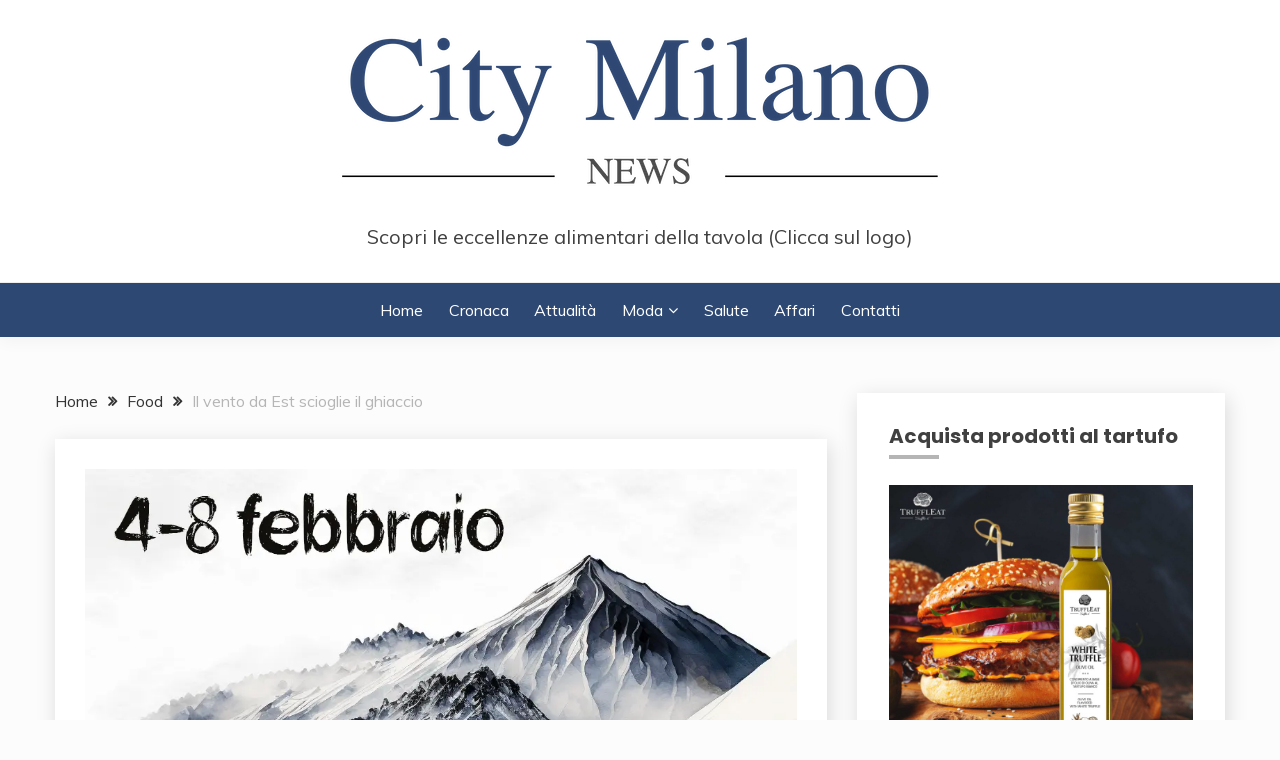

--- FILE ---
content_type: text/html; charset=UTF-8
request_url: https://citymilanonews.com/il-vento-da-est-scioglie-il-ghiaccio/
body_size: 17373
content:
<!doctype html>
<html lang="it-IT">
<head>
	<meta charset="UTF-8">
	<meta name="viewport" content="width=device-width, initial-scale=1">
	<link rel="profile" href="https://gmpg.org/xfn/11">

	<title>Il vento da Est scioglie il ghiaccio</title>
<meta name='robots' content='max-image-preview:large' />
<link rel='dns-prefetch' href='//fonts.googleapis.com' />
<link rel="alternate" type="application/rss+xml" title=" &raquo; Feed" href="https://citymilanonews.com/feed/" />
<script>
window._wpemojiSettings = {"baseUrl":"https:\/\/s.w.org\/images\/core\/emoji\/15.0.3\/72x72\/","ext":".png","svgUrl":"https:\/\/s.w.org\/images\/core\/emoji\/15.0.3\/svg\/","svgExt":".svg","source":{"concatemoji":"https:\/\/citymilanonews.com\/wp-includes\/js\/wp-emoji-release.min.js?ver=6.6.1"}};
/*! This file is auto-generated */
!function(i,n){var o,s,e;function c(e){try{var t={supportTests:e,timestamp:(new Date).valueOf()};sessionStorage.setItem(o,JSON.stringify(t))}catch(e){}}function p(e,t,n){e.clearRect(0,0,e.canvas.width,e.canvas.height),e.fillText(t,0,0);var t=new Uint32Array(e.getImageData(0,0,e.canvas.width,e.canvas.height).data),r=(e.clearRect(0,0,e.canvas.width,e.canvas.height),e.fillText(n,0,0),new Uint32Array(e.getImageData(0,0,e.canvas.width,e.canvas.height).data));return t.every(function(e,t){return e===r[t]})}function u(e,t,n){switch(t){case"flag":return n(e,"\ud83c\udff3\ufe0f\u200d\u26a7\ufe0f","\ud83c\udff3\ufe0f\u200b\u26a7\ufe0f")?!1:!n(e,"\ud83c\uddfa\ud83c\uddf3","\ud83c\uddfa\u200b\ud83c\uddf3")&&!n(e,"\ud83c\udff4\udb40\udc67\udb40\udc62\udb40\udc65\udb40\udc6e\udb40\udc67\udb40\udc7f","\ud83c\udff4\u200b\udb40\udc67\u200b\udb40\udc62\u200b\udb40\udc65\u200b\udb40\udc6e\u200b\udb40\udc67\u200b\udb40\udc7f");case"emoji":return!n(e,"\ud83d\udc26\u200d\u2b1b","\ud83d\udc26\u200b\u2b1b")}return!1}function f(e,t,n){var r="undefined"!=typeof WorkerGlobalScope&&self instanceof WorkerGlobalScope?new OffscreenCanvas(300,150):i.createElement("canvas"),a=r.getContext("2d",{willReadFrequently:!0}),o=(a.textBaseline="top",a.font="600 32px Arial",{});return e.forEach(function(e){o[e]=t(a,e,n)}),o}function t(e){var t=i.createElement("script");t.src=e,t.defer=!0,i.head.appendChild(t)}"undefined"!=typeof Promise&&(o="wpEmojiSettingsSupports",s=["flag","emoji"],n.supports={everything:!0,everythingExceptFlag:!0},e=new Promise(function(e){i.addEventListener("DOMContentLoaded",e,{once:!0})}),new Promise(function(t){var n=function(){try{var e=JSON.parse(sessionStorage.getItem(o));if("object"==typeof e&&"number"==typeof e.timestamp&&(new Date).valueOf()<e.timestamp+604800&&"object"==typeof e.supportTests)return e.supportTests}catch(e){}return null}();if(!n){if("undefined"!=typeof Worker&&"undefined"!=typeof OffscreenCanvas&&"undefined"!=typeof URL&&URL.createObjectURL&&"undefined"!=typeof Blob)try{var e="postMessage("+f.toString()+"("+[JSON.stringify(s),u.toString(),p.toString()].join(",")+"));",r=new Blob([e],{type:"text/javascript"}),a=new Worker(URL.createObjectURL(r),{name:"wpTestEmojiSupports"});return void(a.onmessage=function(e){c(n=e.data),a.terminate(),t(n)})}catch(e){}c(n=f(s,u,p))}t(n)}).then(function(e){for(var t in e)n.supports[t]=e[t],n.supports.everything=n.supports.everything&&n.supports[t],"flag"!==t&&(n.supports.everythingExceptFlag=n.supports.everythingExceptFlag&&n.supports[t]);n.supports.everythingExceptFlag=n.supports.everythingExceptFlag&&!n.supports.flag,n.DOMReady=!1,n.readyCallback=function(){n.DOMReady=!0}}).then(function(){return e}).then(function(){var e;n.supports.everything||(n.readyCallback(),(e=n.source||{}).concatemoji?t(e.concatemoji):e.wpemoji&&e.twemoji&&(t(e.twemoji),t(e.wpemoji)))}))}((window,document),window._wpemojiSettings);
</script>
<!-- citymilanonews.com is managing ads with Advanced Ads 2.0.16 – https://wpadvancedads.com/ --><script id="citym-ready">
			window.advanced_ads_ready=function(e,a){a=a||"complete";var d=function(e){return"interactive"===a?"loading"!==e:"complete"===e};d(document.readyState)?e():document.addEventListener("readystatechange",(function(a){d(a.target.readyState)&&e()}),{once:"interactive"===a})},window.advanced_ads_ready_queue=window.advanced_ads_ready_queue||[];		</script>
		
<style id='wp-emoji-styles-inline-css'>

	img.wp-smiley, img.emoji {
		display: inline !important;
		border: none !important;
		box-shadow: none !important;
		height: 1em !important;
		width: 1em !important;
		margin: 0 0.07em !important;
		vertical-align: -0.1em !important;
		background: none !important;
		padding: 0 !important;
	}
</style>
<link rel='stylesheet' id='wp-block-library-css' href='https://citymilanonews.com/wp-includes/css/dist/block-library/style.min.css?ver=6.6.1' media='all' />
<style id='wp-block-library-theme-inline-css'>
.wp-block-audio :where(figcaption){color:#555;font-size:13px;text-align:center}.is-dark-theme .wp-block-audio :where(figcaption){color:#ffffffa6}.wp-block-audio{margin:0 0 1em}.wp-block-code{border:1px solid #ccc;border-radius:4px;font-family:Menlo,Consolas,monaco,monospace;padding:.8em 1em}.wp-block-embed :where(figcaption){color:#555;font-size:13px;text-align:center}.is-dark-theme .wp-block-embed :where(figcaption){color:#ffffffa6}.wp-block-embed{margin:0 0 1em}.blocks-gallery-caption{color:#555;font-size:13px;text-align:center}.is-dark-theme .blocks-gallery-caption{color:#ffffffa6}:root :where(.wp-block-image figcaption){color:#555;font-size:13px;text-align:center}.is-dark-theme :root :where(.wp-block-image figcaption){color:#ffffffa6}.wp-block-image{margin:0 0 1em}.wp-block-pullquote{border-bottom:4px solid;border-top:4px solid;color:currentColor;margin-bottom:1.75em}.wp-block-pullquote cite,.wp-block-pullquote footer,.wp-block-pullquote__citation{color:currentColor;font-size:.8125em;font-style:normal;text-transform:uppercase}.wp-block-quote{border-left:.25em solid;margin:0 0 1.75em;padding-left:1em}.wp-block-quote cite,.wp-block-quote footer{color:currentColor;font-size:.8125em;font-style:normal;position:relative}.wp-block-quote.has-text-align-right{border-left:none;border-right:.25em solid;padding-left:0;padding-right:1em}.wp-block-quote.has-text-align-center{border:none;padding-left:0}.wp-block-quote.is-large,.wp-block-quote.is-style-large,.wp-block-quote.is-style-plain{border:none}.wp-block-search .wp-block-search__label{font-weight:700}.wp-block-search__button{border:1px solid #ccc;padding:.375em .625em}:where(.wp-block-group.has-background){padding:1.25em 2.375em}.wp-block-separator.has-css-opacity{opacity:.4}.wp-block-separator{border:none;border-bottom:2px solid;margin-left:auto;margin-right:auto}.wp-block-separator.has-alpha-channel-opacity{opacity:1}.wp-block-separator:not(.is-style-wide):not(.is-style-dots){width:100px}.wp-block-separator.has-background:not(.is-style-dots){border-bottom:none;height:1px}.wp-block-separator.has-background:not(.is-style-wide):not(.is-style-dots){height:2px}.wp-block-table{margin:0 0 1em}.wp-block-table td,.wp-block-table th{word-break:normal}.wp-block-table :where(figcaption){color:#555;font-size:13px;text-align:center}.is-dark-theme .wp-block-table :where(figcaption){color:#ffffffa6}.wp-block-video :where(figcaption){color:#555;font-size:13px;text-align:center}.is-dark-theme .wp-block-video :where(figcaption){color:#ffffffa6}.wp-block-video{margin:0 0 1em}:root :where(.wp-block-template-part.has-background){margin-bottom:0;margin-top:0;padding:1.25em 2.375em}
</style>
<style id='classic-theme-styles-inline-css'>
/*! This file is auto-generated */
.wp-block-button__link{color:#fff;background-color:#32373c;border-radius:9999px;box-shadow:none;text-decoration:none;padding:calc(.667em + 2px) calc(1.333em + 2px);font-size:1.125em}.wp-block-file__button{background:#32373c;color:#fff;text-decoration:none}
</style>
<style id='global-styles-inline-css'>
:root{--wp--preset--aspect-ratio--square: 1;--wp--preset--aspect-ratio--4-3: 4/3;--wp--preset--aspect-ratio--3-4: 3/4;--wp--preset--aspect-ratio--3-2: 3/2;--wp--preset--aspect-ratio--2-3: 2/3;--wp--preset--aspect-ratio--16-9: 16/9;--wp--preset--aspect-ratio--9-16: 9/16;--wp--preset--color--black: #000000;--wp--preset--color--cyan-bluish-gray: #abb8c3;--wp--preset--color--white: #ffffff;--wp--preset--color--pale-pink: #f78da7;--wp--preset--color--vivid-red: #cf2e2e;--wp--preset--color--luminous-vivid-orange: #ff6900;--wp--preset--color--luminous-vivid-amber: #fcb900;--wp--preset--color--light-green-cyan: #7bdcb5;--wp--preset--color--vivid-green-cyan: #00d084;--wp--preset--color--pale-cyan-blue: #8ed1fc;--wp--preset--color--vivid-cyan-blue: #0693e3;--wp--preset--color--vivid-purple: #9b51e0;--wp--preset--gradient--vivid-cyan-blue-to-vivid-purple: linear-gradient(135deg,rgba(6,147,227,1) 0%,rgb(155,81,224) 100%);--wp--preset--gradient--light-green-cyan-to-vivid-green-cyan: linear-gradient(135deg,rgb(122,220,180) 0%,rgb(0,208,130) 100%);--wp--preset--gradient--luminous-vivid-amber-to-luminous-vivid-orange: linear-gradient(135deg,rgba(252,185,0,1) 0%,rgba(255,105,0,1) 100%);--wp--preset--gradient--luminous-vivid-orange-to-vivid-red: linear-gradient(135deg,rgba(255,105,0,1) 0%,rgb(207,46,46) 100%);--wp--preset--gradient--very-light-gray-to-cyan-bluish-gray: linear-gradient(135deg,rgb(238,238,238) 0%,rgb(169,184,195) 100%);--wp--preset--gradient--cool-to-warm-spectrum: linear-gradient(135deg,rgb(74,234,220) 0%,rgb(151,120,209) 20%,rgb(207,42,186) 40%,rgb(238,44,130) 60%,rgb(251,105,98) 80%,rgb(254,248,76) 100%);--wp--preset--gradient--blush-light-purple: linear-gradient(135deg,rgb(255,206,236) 0%,rgb(152,150,240) 100%);--wp--preset--gradient--blush-bordeaux: linear-gradient(135deg,rgb(254,205,165) 0%,rgb(254,45,45) 50%,rgb(107,0,62) 100%);--wp--preset--gradient--luminous-dusk: linear-gradient(135deg,rgb(255,203,112) 0%,rgb(199,81,192) 50%,rgb(65,88,208) 100%);--wp--preset--gradient--pale-ocean: linear-gradient(135deg,rgb(255,245,203) 0%,rgb(182,227,212) 50%,rgb(51,167,181) 100%);--wp--preset--gradient--electric-grass: linear-gradient(135deg,rgb(202,248,128) 0%,rgb(113,206,126) 100%);--wp--preset--gradient--midnight: linear-gradient(135deg,rgb(2,3,129) 0%,rgb(40,116,252) 100%);--wp--preset--font-size--small: 16px;--wp--preset--font-size--medium: 20px;--wp--preset--font-size--large: 25px;--wp--preset--font-size--x-large: 42px;--wp--preset--font-size--larger: 35px;--wp--preset--spacing--20: 0.44rem;--wp--preset--spacing--30: 0.67rem;--wp--preset--spacing--40: 1rem;--wp--preset--spacing--50: 1.5rem;--wp--preset--spacing--60: 2.25rem;--wp--preset--spacing--70: 3.38rem;--wp--preset--spacing--80: 5.06rem;--wp--preset--shadow--natural: 6px 6px 9px rgba(0, 0, 0, 0.2);--wp--preset--shadow--deep: 12px 12px 50px rgba(0, 0, 0, 0.4);--wp--preset--shadow--sharp: 6px 6px 0px rgba(0, 0, 0, 0.2);--wp--preset--shadow--outlined: 6px 6px 0px -3px rgba(255, 255, 255, 1), 6px 6px rgba(0, 0, 0, 1);--wp--preset--shadow--crisp: 6px 6px 0px rgba(0, 0, 0, 1);}:where(.is-layout-flex){gap: 0.5em;}:where(.is-layout-grid){gap: 0.5em;}body .is-layout-flex{display: flex;}.is-layout-flex{flex-wrap: wrap;align-items: center;}.is-layout-flex > :is(*, div){margin: 0;}body .is-layout-grid{display: grid;}.is-layout-grid > :is(*, div){margin: 0;}:where(.wp-block-columns.is-layout-flex){gap: 2em;}:where(.wp-block-columns.is-layout-grid){gap: 2em;}:where(.wp-block-post-template.is-layout-flex){gap: 1.25em;}:where(.wp-block-post-template.is-layout-grid){gap: 1.25em;}.has-black-color{color: var(--wp--preset--color--black) !important;}.has-cyan-bluish-gray-color{color: var(--wp--preset--color--cyan-bluish-gray) !important;}.has-white-color{color: var(--wp--preset--color--white) !important;}.has-pale-pink-color{color: var(--wp--preset--color--pale-pink) !important;}.has-vivid-red-color{color: var(--wp--preset--color--vivid-red) !important;}.has-luminous-vivid-orange-color{color: var(--wp--preset--color--luminous-vivid-orange) !important;}.has-luminous-vivid-amber-color{color: var(--wp--preset--color--luminous-vivid-amber) !important;}.has-light-green-cyan-color{color: var(--wp--preset--color--light-green-cyan) !important;}.has-vivid-green-cyan-color{color: var(--wp--preset--color--vivid-green-cyan) !important;}.has-pale-cyan-blue-color{color: var(--wp--preset--color--pale-cyan-blue) !important;}.has-vivid-cyan-blue-color{color: var(--wp--preset--color--vivid-cyan-blue) !important;}.has-vivid-purple-color{color: var(--wp--preset--color--vivid-purple) !important;}.has-black-background-color{background-color: var(--wp--preset--color--black) !important;}.has-cyan-bluish-gray-background-color{background-color: var(--wp--preset--color--cyan-bluish-gray) !important;}.has-white-background-color{background-color: var(--wp--preset--color--white) !important;}.has-pale-pink-background-color{background-color: var(--wp--preset--color--pale-pink) !important;}.has-vivid-red-background-color{background-color: var(--wp--preset--color--vivid-red) !important;}.has-luminous-vivid-orange-background-color{background-color: var(--wp--preset--color--luminous-vivid-orange) !important;}.has-luminous-vivid-amber-background-color{background-color: var(--wp--preset--color--luminous-vivid-amber) !important;}.has-light-green-cyan-background-color{background-color: var(--wp--preset--color--light-green-cyan) !important;}.has-vivid-green-cyan-background-color{background-color: var(--wp--preset--color--vivid-green-cyan) !important;}.has-pale-cyan-blue-background-color{background-color: var(--wp--preset--color--pale-cyan-blue) !important;}.has-vivid-cyan-blue-background-color{background-color: var(--wp--preset--color--vivid-cyan-blue) !important;}.has-vivid-purple-background-color{background-color: var(--wp--preset--color--vivid-purple) !important;}.has-black-border-color{border-color: var(--wp--preset--color--black) !important;}.has-cyan-bluish-gray-border-color{border-color: var(--wp--preset--color--cyan-bluish-gray) !important;}.has-white-border-color{border-color: var(--wp--preset--color--white) !important;}.has-pale-pink-border-color{border-color: var(--wp--preset--color--pale-pink) !important;}.has-vivid-red-border-color{border-color: var(--wp--preset--color--vivid-red) !important;}.has-luminous-vivid-orange-border-color{border-color: var(--wp--preset--color--luminous-vivid-orange) !important;}.has-luminous-vivid-amber-border-color{border-color: var(--wp--preset--color--luminous-vivid-amber) !important;}.has-light-green-cyan-border-color{border-color: var(--wp--preset--color--light-green-cyan) !important;}.has-vivid-green-cyan-border-color{border-color: var(--wp--preset--color--vivid-green-cyan) !important;}.has-pale-cyan-blue-border-color{border-color: var(--wp--preset--color--pale-cyan-blue) !important;}.has-vivid-cyan-blue-border-color{border-color: var(--wp--preset--color--vivid-cyan-blue) !important;}.has-vivid-purple-border-color{border-color: var(--wp--preset--color--vivid-purple) !important;}.has-vivid-cyan-blue-to-vivid-purple-gradient-background{background: var(--wp--preset--gradient--vivid-cyan-blue-to-vivid-purple) !important;}.has-light-green-cyan-to-vivid-green-cyan-gradient-background{background: var(--wp--preset--gradient--light-green-cyan-to-vivid-green-cyan) !important;}.has-luminous-vivid-amber-to-luminous-vivid-orange-gradient-background{background: var(--wp--preset--gradient--luminous-vivid-amber-to-luminous-vivid-orange) !important;}.has-luminous-vivid-orange-to-vivid-red-gradient-background{background: var(--wp--preset--gradient--luminous-vivid-orange-to-vivid-red) !important;}.has-very-light-gray-to-cyan-bluish-gray-gradient-background{background: var(--wp--preset--gradient--very-light-gray-to-cyan-bluish-gray) !important;}.has-cool-to-warm-spectrum-gradient-background{background: var(--wp--preset--gradient--cool-to-warm-spectrum) !important;}.has-blush-light-purple-gradient-background{background: var(--wp--preset--gradient--blush-light-purple) !important;}.has-blush-bordeaux-gradient-background{background: var(--wp--preset--gradient--blush-bordeaux) !important;}.has-luminous-dusk-gradient-background{background: var(--wp--preset--gradient--luminous-dusk) !important;}.has-pale-ocean-gradient-background{background: var(--wp--preset--gradient--pale-ocean) !important;}.has-electric-grass-gradient-background{background: var(--wp--preset--gradient--electric-grass) !important;}.has-midnight-gradient-background{background: var(--wp--preset--gradient--midnight) !important;}.has-small-font-size{font-size: var(--wp--preset--font-size--small) !important;}.has-medium-font-size{font-size: var(--wp--preset--font-size--medium) !important;}.has-large-font-size{font-size: var(--wp--preset--font-size--large) !important;}.has-x-large-font-size{font-size: var(--wp--preset--font-size--x-large) !important;}
:where(.wp-block-post-template.is-layout-flex){gap: 1.25em;}:where(.wp-block-post-template.is-layout-grid){gap: 1.25em;}
:where(.wp-block-columns.is-layout-flex){gap: 2em;}:where(.wp-block-columns.is-layout-grid){gap: 2em;}
:root :where(.wp-block-pullquote){font-size: 1.5em;line-height: 1.6;}
</style>
<link rel='stylesheet' id='dashicons-css' href='https://citymilanonews.com/wp-includes/css/dashicons.min.css?ver=6.6.1' media='all' />
<link rel='stylesheet' id='admin-bar-css' href='https://citymilanonews.com/wp-includes/css/admin-bar.min.css?ver=6.6.1' media='all' />
<style id='admin-bar-inline-css'>

    /* Hide CanvasJS credits for P404 charts specifically */
    #p404RedirectChart .canvasjs-chart-credit {
        display: none !important;
    }
    
    #p404RedirectChart canvas {
        border-radius: 6px;
    }

    .p404-redirect-adminbar-weekly-title {
        font-weight: bold;
        font-size: 14px;
        color: #fff;
        margin-bottom: 6px;
    }

    #wpadminbar #wp-admin-bar-p404_free_top_button .ab-icon:before {
        content: "\f103";
        color: #dc3545;
        top: 3px;
    }
    
    #wp-admin-bar-p404_free_top_button .ab-item {
        min-width: 80px !important;
        padding: 0px !important;
    }
    
    /* Ensure proper positioning and z-index for P404 dropdown */
    .p404-redirect-adminbar-dropdown-wrap { 
        min-width: 0; 
        padding: 0;
        position: static !important;
    }
    
    #wpadminbar #wp-admin-bar-p404_free_top_button_dropdown {
        position: static !important;
    }
    
    #wpadminbar #wp-admin-bar-p404_free_top_button_dropdown .ab-item {
        padding: 0 !important;
        margin: 0 !important;
    }
    
    .p404-redirect-dropdown-container {
        min-width: 340px;
        padding: 18px 18px 12px 18px;
        background: #23282d !important;
        color: #fff;
        border-radius: 12px;
        box-shadow: 0 8px 32px rgba(0,0,0,0.25);
        margin-top: 10px;
        position: relative !important;
        z-index: 999999 !important;
        display: block !important;
        border: 1px solid #444;
    }
    
    /* Ensure P404 dropdown appears on hover */
    #wpadminbar #wp-admin-bar-p404_free_top_button .p404-redirect-dropdown-container { 
        display: none !important;
    }
    
    #wpadminbar #wp-admin-bar-p404_free_top_button:hover .p404-redirect-dropdown-container { 
        display: block !important;
    }
    
    #wpadminbar #wp-admin-bar-p404_free_top_button:hover #wp-admin-bar-p404_free_top_button_dropdown .p404-redirect-dropdown-container {
        display: block !important;
    }
    
    .p404-redirect-card {
        background: #2c3338;
        border-radius: 8px;
        padding: 18px 18px 12px 18px;
        box-shadow: 0 2px 8px rgba(0,0,0,0.07);
        display: flex;
        flex-direction: column;
        align-items: flex-start;
        border: 1px solid #444;
    }
    
    .p404-redirect-btn {
        display: inline-block;
        background: #dc3545;
        color: #fff !important;
        font-weight: bold;
        padding: 5px 22px;
        border-radius: 8px;
        text-decoration: none;
        font-size: 17px;
        transition: background 0.2s, box-shadow 0.2s;
        margin-top: 8px;
        box-shadow: 0 2px 8px rgba(220,53,69,0.15);
        text-align: center;
        line-height: 1.6;
    }
    
    .p404-redirect-btn:hover {
        background: #c82333;
        color: #fff !important;
        box-shadow: 0 4px 16px rgba(220,53,69,0.25);
    }
    
    /* Prevent conflicts with other admin bar dropdowns */
    #wpadminbar .ab-top-menu > li:hover > .ab-item,
    #wpadminbar .ab-top-menu > li.hover > .ab-item {
        z-index: auto;
    }
    
    #wpadminbar #wp-admin-bar-p404_free_top_button:hover > .ab-item {
        z-index: 999998 !important;
    }
    
</style>
<link rel='stylesheet' id='math-captcha-frontend-css' href='https://citymilanonews.com/wp-content/plugins/wp-advanced-math-captcha/css/frontend.css?ver=6.6.1' media='all' />
<link rel='stylesheet' id='Muli:400,300italic,300-css' href='//fonts.googleapis.com/css?family=Muli%3A400%2C300italic%2C300&#038;ver=6.6.1' media='all' />
<link rel='stylesheet' id='Poppins:400,500,600,700-css' href='//fonts.googleapis.com/css?family=Poppins%3A400%2C500%2C600%2C700&#038;ver=6.6.1' media='all' />
<link rel='stylesheet' id='font-awesome-4-css' href='https://citymilanonews.com/wp-content/themes/fairy/candidthemes/assets/framework/Font-Awesome/css/font-awesome.min.css?ver=1.4.2' media='all' />
<link rel='stylesheet' id='slick-css' href='https://citymilanonews.com/wp-content/themes/fairy/candidthemes/assets/framework/slick/slick.css?ver=1.4.2' media='all' />
<link rel='stylesheet' id='slick-theme-css' href='https://citymilanonews.com/wp-content/themes/fairy/candidthemes/assets/framework/slick/slick-theme.css?ver=1.4.2' media='all' />
<link rel='stylesheet' id='fairy-style-css' href='https://citymilanonews.com/wp-content/themes/fairy/style.css?ver=1.4.2' media='all' />
<style id='fairy-style-inline-css'>
.primary-color, p a, h1 a, h2 a, h3 a, h4 a, h5 a, .author-title a, figure a, table a, span a, strong a, li a, h1 a, .btn-primary-border, .main-navigation #primary-menu > li > a:hover, .widget-area .widget a:hover, .widget-area .widget a:focus, .card-bg-image .card_body a:hover, .main-navigation #primary-menu > li.focus > a, .card-blog-post .category-label-group a:hover, .card_title a:hover, .card-blog-post .entry-meta a:hover, .site-title a:visited, .post-navigation .nav-links > * a:hover, .post-navigation .nav-links > * a:focus, .wp-block-button.is-style-outline .wp-block-button__link, .error-404-title, .ct-dark-mode a:hover, .ct-dark-mode .widget ul li a:hover, .ct-dark-mode .widget-area .widget ul li a:hover, .ct-dark-mode .post-navigation .nav-links > * a, .ct-dark-mode .author-wrapper .author-title a, .ct-dark-mode .wp-calendar-nav a, .site-footer a:hover, .top-header-toggle-btn, .woocommerce ul.products li.product .woocommerce-loop-category__title:hover, .woocommerce ul.products li.product .woocommerce-loop-product__title:hover, .woocommerce ul.products li.product h3:hover, .entry-content dl a, .entry-content table a, .entry-content ul a, .breadcrumb-trail .trial-items a:hover, .breadcrumbs ul a:hover, .breadcrumb-trail .trial-items .trial-end a, .breadcrumbs ul li:last-child a, .comment-list .comment .comment-body a, .comment-list .comment .comment-body .comment-metadata a.comment-edit-link { color: #b5b5b5; }.primary-bg, .btn-primary, .main-navigation ul ul a, #secondary .widget .widget-title:after, .search-form .search-submit, .category-label-group a:after, .posts-navigation .nav-links a, .category-label-group.bg-label a, .wp-block-button__link, .wp-block-button.is-style-outline .wp-block-button__link:hover, button, input[type="button"], input[type="reset"], input[type="submit"], .pagination .page-numbers.current, .pagination .page-numbers:hover, table #today, .tagcloud .tag-cloud-link:hover, .footer-go-to-top, .woocommerce ul.products li.product .button,
.woocommerce #respond input#submit.alt, .woocommerce a.button.alt, .woocommerce button.button.alt, .woocommerce input.button.alt,
.woocommerce #respond input#submit.alt.disabled, .woocommerce #respond input#submit.alt.disabled:hover, .woocommerce #respond input#submit.alt:disabled, .woocommerce #respond input#submit.alt:disabled:hover, .woocommerce #respond input#submit.alt:disabled[disabled], .woocommerce #respond input#submit.alt:disabled[disabled]:hover, .woocommerce a.button.alt.disabled, .woocommerce a.button.alt.disabled:hover, .woocommerce a.button.alt:disabled, .woocommerce a.button.alt:disabled:hover, .woocommerce a.button.alt:disabled[disabled], .woocommerce a.button.alt:disabled[disabled]:hover, .woocommerce button.button.alt.disabled, .woocommerce button.button.alt.disabled:hover, .woocommerce button.button.alt:disabled, .woocommerce button.button.alt:disabled:hover, .woocommerce button.button.alt:disabled[disabled], .woocommerce button.button.alt:disabled[disabled]:hover, .woocommerce input.button.alt.disabled, .woocommerce input.button.alt.disabled:hover, .woocommerce input.button.alt:disabled, .woocommerce input.button.alt:disabled:hover, .woocommerce input.button.alt:disabled[disabled], .woocommerce input.button.alt:disabled[disabled]:hover, .woocommerce .widget_price_filter .ui-slider .ui-slider-range, .woocommerce .widget_price_filter .ui-slider .ui-slider-handle, .fairy-menu-social li a[href*="mailto:"], .ajax-pagination .show-more { background-color: #b5b5b5; }.primary-border, .btn-primary-border, .site-header-v2,.wp-block-button.is-style-outline .wp-block-button__link, .site-header-bottom, .ajax-pagination .show-more { border-color: #b5b5b5; }a:focus, button.slick-arrow:focus, input[type=text]:focus, input[type=email]:focus, input[type=password]:focus, input[type=search]:focus, input[type=file]:focus, input[type=number]:focus, input[type=datetime]:focus, input[type=url]:focus, select:focus, textarea:focus { outline-color: #b5b5b5; }.entry-content a { text-decoration-color: #b5b5b5; }.post-thumbnail a:focus img, .card_media a:focus img, article.sticky .card-blog-post { border-color: #b5b5b5; }.site-title, .site-title a, h1.site-title a, p.site-title a,  .site-title a:visited { color: #d10014; }.site-description { color: #404040; }
                    .card-bg-image:after, .card-bg-image.card-promo .card_media a:after{
                    background-image: linear-gradient(45deg, rgba(209, 0, 20, 0.5), rgba(0, 0, 0, 0.5));
                    }
                    
                    .entry-content a{
                   text-decoration: underline;
                    }
                    body, button, input, select, optgroup, textarea { font-family: 'Muli'; }h1, h2, h3, h4, h5, h6, .entry-content h1 { font-family: 'Poppins'; }
</style>
<script async src="https://citymilanonews.com/wp-content/plugins/burst-statistics/helpers/timeme/timeme.min.js?ver=1.7.1" id="burst-timeme-js"></script>
<script id="burst-js-extra">
var burst = {"page_id":"321312","cookie_retention_days":"30","beacon_url":"https:\/\/citymilanonews.com\/wp-content\/plugins\/burst-statistics\/endpoint.php","options":{"beacon_enabled":1,"enable_cookieless_tracking":0,"enable_turbo_mode":0,"do_not_track":0},"goals":[],"goals_script_url":"https:\/\/citymilanonews.com\/wp-content\/plugins\/burst-statistics\/\/assets\/js\/build\/burst-goals.js?v=1.7.1"};
</script>
<script async src="https://citymilanonews.com/wp-content/plugins/burst-statistics/assets/js/build/burst.min.js?ver=1.7.1" id="burst-js"></script>
<script src="https://citymilanonews.com/wp-includes/js/jquery/jquery.min.js?ver=3.7.1" id="jquery-core-js"></script>
<script src="https://citymilanonews.com/wp-includes/js/jquery/jquery-migrate.min.js?ver=3.4.1" id="jquery-migrate-js"></script>
<script src="https://citymilanonews.com/wp-includes/js/dist/vendor/react.min.js?ver=18.3.1" id="react-js"></script>
<script src="https://citymilanonews.com/wp-includes/js/dist/vendor/react-jsx-runtime.min.js?ver=18.3.1" id="react-jsx-runtime-js"></script>
<script src="https://citymilanonews.com/wp-includes/js/dist/hooks.min.js?ver=2810c76e705dd1a53b18" id="wp-hooks-js"></script>
<script src="https://citymilanonews.com/wp-includes/js/dist/deprecated.min.js?ver=e1f84915c5e8ae38964c" id="wp-deprecated-js"></script>
<script src="https://citymilanonews.com/wp-includes/js/dist/dom.min.js?ver=4ecffbffba91b10c5c7a" id="wp-dom-js"></script>
<script src="https://citymilanonews.com/wp-includes/js/dist/vendor/react-dom.min.js?ver=18.3.1" id="react-dom-js"></script>
<script src="https://citymilanonews.com/wp-includes/js/dist/escape-html.min.js?ver=6561a406d2d232a6fbd2" id="wp-escape-html-js"></script>
<script src="https://citymilanonews.com/wp-includes/js/dist/element.min.js?ver=cb762d190aebbec25b27" id="wp-element-js"></script>
<script src="https://citymilanonews.com/wp-includes/js/dist/is-shallow-equal.min.js?ver=e0f9f1d78d83f5196979" id="wp-is-shallow-equal-js"></script>
<script src="https://citymilanonews.com/wp-includes/js/dist/i18n.min.js?ver=5e580eb46a90c2b997e6" id="wp-i18n-js"></script>
<script id="wp-i18n-js-after">
wp.i18n.setLocaleData( { 'text direction\u0004ltr': [ 'ltr' ] } );
</script>
<script id="wp-keycodes-js-translations">
( function( domain, translations ) {
	var localeData = translations.locale_data[ domain ] || translations.locale_data.messages;
	localeData[""].domain = domain;
	wp.i18n.setLocaleData( localeData, domain );
} )( "default", {"translation-revision-date":"2024-07-18 21:46:31+0000","generator":"GlotPress\/4.0.1","domain":"messages","locale_data":{"messages":{"":{"domain":"messages","plural-forms":"nplurals=2; plural=n != 1;","lang":"it"},"Tilde":["Tilde"],"Backtick":["Accento grave"],"Period":["Punto"],"Comma":["Virgola"]}},"comment":{"reference":"wp-includes\/js\/dist\/keycodes.js"}} );
</script>
<script src="https://citymilanonews.com/wp-includes/js/dist/keycodes.min.js?ver=034ff647a54b018581d3" id="wp-keycodes-js"></script>
<script src="https://citymilanonews.com/wp-includes/js/dist/priority-queue.min.js?ver=9c21c957c7e50ffdbf48" id="wp-priority-queue-js"></script>
<script src="https://citymilanonews.com/wp-includes/js/dist/compose.min.js?ver=b8d54449305350b51869" id="wp-compose-js"></script>
<script src="https://citymilanonews.com/wp-includes/js/dist/private-apis.min.js?ver=17a2e640b653d742da6e" id="wp-private-apis-js"></script>
<script src="https://citymilanonews.com/wp-includes/js/dist/redux-routine.min.js?ver=a0a172871afaeb261566" id="wp-redux-routine-js"></script>
<script src="https://citymilanonews.com/wp-includes/js/dist/data.min.js?ver=7c62e39de0308c73d50c" id="wp-data-js"></script>
<script id="wp-data-js-after">
( function() {
	var userId = 0;
	var storageKey = "WP_DATA_USER_" + userId;
	wp.data
		.use( wp.data.plugins.persistence, { storageKey: storageKey } );
} )();
</script>
<script src="https://citymilanonews.com/wp-content/plugins/wp-advanced-math-captcha/js/wmc.js?ver=2.1.8" id="wmc-js-js" defer data-wp-strategy="defer"></script>
<link rel="https://api.w.org/" href="https://citymilanonews.com/wp-json/" /><link rel="alternate" title="JSON" type="application/json" href="https://citymilanonews.com/wp-json/wp/v2/posts/321312" /><link rel="EditURI" type="application/rsd+xml" title="RSD" href="https://citymilanonews.com/xmlrpc.php?rsd" />
<meta name="generator" content="WordPress 6.6.1" />
<link rel="canonical" href="https://citymilanonews.com/il-vento-da-est-scioglie-il-ghiaccio/" />
<link rel='shortlink' href='https://citymilanonews.com/?p=321312' />
<link rel="alternate" title="oEmbed (JSON)" type="application/json+oembed" href="https://citymilanonews.com/wp-json/oembed/1.0/embed?url=https%3A%2F%2Fcitymilanonews.com%2Fil-vento-da-est-scioglie-il-ghiaccio%2F" />
<link rel="alternate" title="oEmbed (XML)" type="text/xml+oembed" href="https://citymilanonews.com/wp-json/oembed/1.0/embed?url=https%3A%2F%2Fcitymilanonews.com%2Fil-vento-da-est-scioglie-il-ghiaccio%2F&#038;format=xml" />

<!--BEGIN: TRACKING CODE MANAGER (v2.5.0) BY INTELLYWP.COM IN HEAD//-->
<script async src="https://pagead2.googlesyndication.com/pagead/js/adsbygoogle.js?client=ca-pub-2602713281764007" crossorigin="anonymous"></script>
<!--END: https://wordpress.org/plugins/tracking-code-manager IN HEAD//--><style id="custom-background-css">
body.custom-background { background-color: #fcfcfc; }
</style>
	<link rel="icon" href="https://citymilanonews.com/wp-content/uploads/2020/12/citymilanonews-logo2-150x150.png" sizes="32x32" />
<link rel="icon" href="https://citymilanonews.com/wp-content/uploads/2020/12/citymilanonews-logo2.png" sizes="192x192" />
<link rel="apple-touch-icon" href="https://citymilanonews.com/wp-content/uploads/2020/12/citymilanonews-logo2.png" />
<meta name="msapplication-TileImage" content="https://citymilanonews.com/wp-content/uploads/2020/12/citymilanonews-logo2.png" />
		<style id="wp-custom-css">
			.light-grayish-white-bg, .search-form .search-field:focus, .site-header.site-header-left-logo .site-header-top, .site-header.site-header-v2 .site-header-topbar, .newsletter-content {
		background-color: #2E2F35;
}

.site-header.site-header-left-logo .site-header-top .site-header-top-menu li a, .site-header.site-header-v2 .site-header-topbar .site-header-top-menu li a {
		text-align: center !important;
		color: #fff;
}

.site-header-v2 .site-header-bottom {
		background-color: #2D4873;
}

.main-navigation a {
		color: #fff;
}
.menu-toggle {
		background-color: #2D4873;
		width: 16%;
		margin-right: 42%;
		margin-left: 42%;
		margin-top: 30px !important;
}

.close_nav {
		background-color: #2D4873;
}

.site-description {
		text-align: center !important;	
}

.card-bg-image:after, .card-bg-image.card-promo .card_media a:after {
		background-image: none;
}

.site-header-bottom {
		border: none;
}


element.style {
}
.hero-slider-section {
		padding-bottom: 1.5em;
}

.site-description {
    font-size: 20px;
}
		</style>
		</head>

<body class="post-template-default single single-post postid-321312 single-format-standard custom-background wp-custom-logo wp-embed-responsive ct-sticky-sidebar fairy-fontawesome-version-4 aa-prefix-citym-">
<div id="page" class="site">
        <a class="skip-link screen-reader-text" href="#content">Skip to content</a>
            <header id="masthead" class="site-header text-center site-header-v2">
            
        <div id="site-nav-wrap">
            <section id="site-navigation" class="site-header-top header-main-bar" >
                <div class="container">
                    <div class="row">
                        <div class="col-1-1">
                                    <div class="site-branding">
            <a href="https://truffleat.it/" class="custom-logo-link" rel="home" itemprop="url"><img width="600" height="177" src="https://citymilanonews.com/wp-content/uploads/2022/04/citymilanonews-logo.png" class="custom-logo" alt="" decoding="async" srcset="https://citymilanonews.com/wp-content/uploads/2022/04/citymilanonews-logo.png 600w, https://citymilanonews.com/wp-content/uploads/2022/04/citymilanonews-logo-300x89.png 300w, https://citymilanonews.com/wp-content/uploads/2022/04/citymilanonews-logo-260x77.png 260w" sizes="(max-width: 600px) 100vw, 600px" /></a>                <p class="site-title"><a href="https://citymilanonews.com/" rel="home"></a></p>
                            <p class="site-description">Scopri le eccellenze alimentari della tavola (Clicca sul logo)</p>
                    </div><!-- .site-branding -->

        <button id="menu-toggle-button" class="menu-toggle" aria-controls="primary-menu" aria-expanded="false">
            <span class="line"></span>
            <span class="line"></span>
            <span class="line"></span>
        </button>
                            </div>

                    </div>
                </div>
            </section>

            <section class="site-header-bottom ">
                <div class="container">
                            <nav class="main-navigation">
            <ul id="primary-menu" class="nav navbar-nav nav-menu justify-content-center">
                <li id="menu-item-2238" class="menu-item menu-item-type-custom menu-item-object-custom menu-item-home menu-item-2238"><a href="https://citymilanonews.com/">Home</a></li>
<li id="menu-item-2239" class="menu-item menu-item-type-taxonomy menu-item-object-category menu-item-2239"><a href="https://citymilanonews.com/category/cronaca/">Cronaca</a></li>
<li id="menu-item-2241" class="menu-item menu-item-type-taxonomy menu-item-object-category menu-item-2241"><a href="https://citymilanonews.com/category/attualita/">Attualità</a></li>
<li id="menu-item-2244" class="menu-item menu-item-type-taxonomy menu-item-object-category menu-item-has-children menu-item-2244"><a href="https://citymilanonews.com/category/moda/">Moda</a>
<ul class="sub-menu">
	<li id="menu-item-2243" class="menu-item menu-item-type-taxonomy menu-item-object-category menu-item-2243"><a href="https://citymilanonews.com/category/influencer/">Influencer</a></li>
	<li id="menu-item-2245" class="menu-item menu-item-type-taxonomy menu-item-object-category menu-item-2245"><a href="https://citymilanonews.com/category/reputation/">Reputation</a></li>
</ul>
</li>
<li id="menu-item-2247" class="menu-item menu-item-type-taxonomy menu-item-object-category menu-item-2247"><a href="https://citymilanonews.com/category/salute/">Salute</a></li>
<li id="menu-item-2240" class="menu-item menu-item-type-taxonomy menu-item-object-category menu-item-2240"><a href="https://citymilanonews.com/category/affari/">Affari</a></li>
<li id="menu-item-75108" class="menu-item menu-item-type-post_type menu-item-object-page menu-item-75108"><a href="https://citymilanonews.com/contatti/">Contatti</a></li>
                <button class="close_nav"><i class="fa fa-times"></i></button>
            </ul>
        </nav><!-- #site-navigation -->

                </div>
            </section>
        </div>
            </header><!-- #masthead -->
    <div id="content" class="site-content">
    <main class="site-main">
        <section class="single-section sec-spacing">
            <div class="container">
                                <div class="row ">
                    <div id="primary" class="col-1-1 col-md-2-3">

                                        <div class="fairy-breadcrumb-wrapper">
                    <div class='breadcrumbs init-animate clearfix'><div id='fairy-breadcrumbs' class='clearfix'><div role="navigation" aria-label="Breadcrumbs" class="breadcrumb-trail breadcrumbs" itemprop="breadcrumb"><ul class="trail-items" itemscope itemtype="http://schema.org/BreadcrumbList"><meta name="numberOfItems" content="3" /><meta name="itemListOrder" content="Ascending" /><li itemprop="itemListElement" itemscope itemtype="http://schema.org/ListItem" class="trail-item trail-begin"><a href="https://citymilanonews.com/" rel="home" itemprop="item"><span itemprop="name">Home</span></a><meta itemprop="position" content="1" /></li><li itemprop="itemListElement" itemscope itemtype="http://schema.org/ListItem" class="trail-item"><a href="https://citymilanonews.com/category/food/" itemprop="item"><span itemprop="name">Food</span></a><meta itemprop="position" content="2" /></li><li itemprop="itemListElement" itemscope itemtype="http://schema.org/ListItem" class="trail-item trail-end"><a href="https://citymilanonews.com/il-vento-da-est-scioglie-il-ghiaccio/" itemprop="item"><span itemprop="name">Il vento da Est scioglie il ghiaccio</span></a><meta itemprop="position" content="3" /></li></ul></div></div></div>                </div>

                        
<article id="post-321312" class="post-321312 post type-post status-publish format-standard has-post-thumbnail hentry category-food">
    <!-- for full single column card layout add [.card-full-width] class -->
    <div class="card card-blog-post card-full-width card-single-article">
                <figure class="card_media">
                
            <div class="post-thumbnail">
                <img width="1024" height="1024" src="https://citymilanonews.com/wp-content/uploads/2023/02/321312-il-vento-da-est-scioglie-il-ghiaccio.png" class="attachment-post-thumbnail size-post-thumbnail wp-post-image" alt="il-vento-da-est-scioglie-il-ghiaccio" decoding="async" />            </div><!-- .post-thumbnail -->

                </figure>
                    <div class="card_body">
            <div>
            <div class="category-label-group"><span class="cat-links"><a class="ct-cat-item-32" href="https://citymilanonews.com/category/food/"  rel="category tag">Food</a> </span></div>

            <h1 class="card_title">Il vento da Est scioglie il ghiaccio</h1>                            <div class="entry-meta">
                    <span class="posted-on"><i class="fa fa-calendar"></i><a href="https://citymilanonews.com/il-vento-da-est-scioglie-il-ghiaccio/" rel="bookmark"><time class="entry-date published updated" datetime="2023-02-04T10:14:11+01:00">4 Febbraio 2023</time></a></span><span class="byline"> <span class="author vcard"><i class="fa fa-user"></i><a class="url fn n" href="https://citymilanonews.com/author/king_group/">Redazione</a></span></span>                </div><!-- .entry-meta -->
                        </div>

            <div class="entry-content">
                <div data-td-block-uid="tdi_72">
<p>La prima delle 72 stagioni giapponesi, i brevi periodi in cui la Natura divide il tempo con i suoi piccoli cambiamenti, cominciano oggi, il 4 Febbraio con Risshun, il cambio di stagione da Inverno a Primavera e i suoi tre microperiodi.</p>
<h3 id="h-4-8-febbraio">4- 8 Febbraio</h3>
<h2><strong>東風解凍 <em>Harukaze kōri o toku</em></strong>:<strong> Il vento da Est scioglie il ghiaccio.</strong></h2>
<p>E’ il vento che soffia da nord a nord-est durante la primavera e l’estate lungo la costa del Mar del Giappone. </p>
<p>In questa prima microstagione il cambio di stagione si percepisce osservando l’acqua che comincia a scorrere dalle superfici ghiacciate. Il primo vento, anche se freddo, inaugura la stagione primaverile che si fa strada proprio cominciando a sciogliere il ghiaccio e a farlo colare leggermente. Siamo lontani dalla Primavera come ce la immaginiamo, con i sakura e il tepore, ma considerando che il periodo direttamente precedente a questo si chiama “<strong>大寒 Daikan</strong>” ovvero<strong> Grande Freddo</strong>, questo piccolo cambiamento è un dettaglio importante che ci annuncia che qualcosa sta cambiando. Quando il vento dell’est inizia a soffiare, il freddo si attenua e vieneaccolto come un vento che annuncia l’arrivo della primavera.</p>
<blockquote>
<p><em>Il vento dell’est è diverso dal vento gentile e piacevole della primavera, ed è un vento primaverile che conserva ancora la sua natura fredda.</em></p>
</blockquote>
<p>Interessanti sono i <strong>kanji</strong>: </p>
<p>東風 è il <strong>vento dell’est</strong>, nel dizionario è indicato proprio anche come “<strong>vento primaverile</strong>” ad indicare che è il primo vento della primavera che arriva esattamente da Est.</p>
<p>解凍 vuole dire scongelare.</p>
<p><strong><em>Appuntamento al 9 febbraio!</em></strong></p>
</p></div>
<div class="citym-posizione-manuale" id="citym-2572912821"><div style="margin-left: auto;margin-right: auto;text-align: center;" id="citym-859191748"><p><img loading="lazy" decoding="async" class="size-medium wp-image-232906 aligncenter" src="https://citymilanonews.com/wp-content/uploads/2021/02/792D43D3-C2B4-4E60-9CD5-9AB4776EFADD-265x300.jpeg" alt="" width="265" height="300" srcset="https://citymilanonews.com/wp-content/uploads/2021/02/792D43D3-C2B4-4E60-9CD5-9AB4776EFADD-265x300.jpeg 265w, https://citymilanonews.com/wp-content/uploads/2021/02/792D43D3-C2B4-4E60-9CD5-9AB4776EFADD-904x1024.jpeg 904w, https://citymilanonews.com/wp-content/uploads/2021/02/792D43D3-C2B4-4E60-9CD5-9AB4776EFADD-768x870.jpeg 768w, https://citymilanonews.com/wp-content/uploads/2021/02/792D43D3-C2B4-4E60-9CD5-9AB4776EFADD-129x146.jpeg 129w, https://citymilanonews.com/wp-content/uploads/2021/02/792D43D3-C2B4-4E60-9CD5-9AB4776EFADD.jpeg 1024w" sizes="(max-width: 265px) 100vw, 265px" /></p>
<h4 style="text-align: center;"><span style="color: #000000;"><a style="color: #000000;" href="https://truffleat.it"><strong>THE FIRST E-COMMERCE SPECIALIZED ON TRUFFLES – TRUFFLEAT.IT</strong></a></span></h4>
<p>&nbsp;</p>
<h4 style="text-align: center;"></h4>
</div></div>
            </div>
            

        </div>
    </div>
                    <div class="related-post">
                                            <h2 class="post-title">Related Posts</h2>
                                        <div class="row">
                                                        <div class="col-1-1 col-sm-1-2 col-md-1-2">
                                    <div class="card card-blog-post card-full-width">
                                                                                    <figure class="card_media">
                                                <a href="https://citymilanonews.com/si-sente-la-voce-del-tuono/">
                                                    <img width="800" height="600" src="https://citymilanonews.com/wp-content/uploads/2023/04/334044-si-sente-la-voce-del-tuono-800x600.jpg" class="attachment-fairy-medium size-fairy-medium wp-post-image" alt="si-sente-la-voce-del-tuono" decoding="async" loading="lazy" />                                                </a>
                                            </figure>
                                                                                <div class="card_body">
                                            <div class="category-label-group"><span class="cat-links"><a class="ct-cat-item-32" href="https://citymilanonews.com/category/food/"  rel="category tag">Food</a> </span></div>                                            <h4 class="card_title">
                                                <a href="https://citymilanonews.com/si-sente-la-voce-del-tuono/">
                                                    Si sente la voce del Tuono                                                </a>
                                            </h4>
                                            <div class="entry-meta">
                                                <span class="posted-on"><i class="fa fa-calendar"></i><a href="https://citymilanonews.com/si-sente-la-voce-del-tuono/" rel="bookmark"><time class="entry-date published updated" datetime="2023-04-08T09:13:33+02:00">8 Aprile 2023</time></a></span><span class="byline"> <span class="author vcard"><i class="fa fa-user"></i><a class="url fn n" href="https://citymilanonews.com/author/king_group/">Redazione</a></span></span>                                            </div>
                                        </div>
                                    </div>
                                </div>
                                                            <div class="col-1-1 col-sm-1-2 col-md-1-2">
                                    <div class="card card-blog-post card-full-width">
                                                                                    <figure class="card_media">
                                                <a href="https://citymilanonews.com/il-ruolo-della-ristorazione-scolastica-per-nutrire-il-futuro-il-dibattito-al-cirfood-district/">
                                                    <img width="800" height="451" src="https://citymilanonews.com/wp-content/uploads/2023/04/334005-il-ruolo-della-ristorazione-scolastica-per-nutrire-il-futuro-il-dibattito-al-cirfood-district-800x451.jpg" class="attachment-fairy-medium size-fairy-medium wp-post-image" alt="il-ruolo-della-ristorazione-scolastica-per-nutrire-il-futuro:-il-dibattito-al-cirfood-district " decoding="async" loading="lazy" />                                                </a>
                                            </figure>
                                                                                <div class="card_body">
                                            <div class="category-label-group"><span class="cat-links"><a class="ct-cat-item-32" href="https://citymilanonews.com/category/food/"  rel="category tag">Food</a> </span></div>                                            <h4 class="card_title">
                                                <a href="https://citymilanonews.com/il-ruolo-della-ristorazione-scolastica-per-nutrire-il-futuro-il-dibattito-al-cirfood-district/">
                                                    Il ruolo della ristorazione scolastica per nutrire il futuro: il dibattito al CIRFOOD DISTRICT                                                 </a>
                                            </h4>
                                            <div class="entry-meta">
                                                <span class="posted-on"><i class="fa fa-calendar"></i><a href="https://citymilanonews.com/il-ruolo-della-ristorazione-scolastica-per-nutrire-il-futuro-il-dibattito-al-cirfood-district/" rel="bookmark"><time class="entry-date published updated" datetime="2023-04-08T04:13:56+02:00">8 Aprile 2023</time></a></span><span class="byline"> <span class="author vcard"><i class="fa fa-user"></i><a class="url fn n" href="https://citymilanonews.com/author/peppe/">peppe</a></span></span>                                            </div>
                                        </div>
                                    </div>
                                </div>
                                                </div>

                                </div> <!-- .related-post -->
                <!-- Related Post Code Here -->

</article><!-- #post-321312 -->

	<nav class="navigation post-navigation" aria-label="Articoli">
		<h2 class="screen-reader-text">Navigazione articoli</h2>
		<div class="nav-links"><div class="nav-previous"><a href="https://citymilanonews.com/come-vorrei-non-morire-dark-comedy/" rel="prev"><span class="nav-subtitle">Previous:</span> <span class="nav-title">Come vorrei non morire: dark comedy</span></a></div><div class="nav-next"><a href="https://citymilanonews.com/marlon-brandos-breakup-letter-to-a-french-actress-could-fetch-upwards-of-15000-at-auction/" rel="next"><span class="nav-subtitle">Next:</span> <span class="nav-title">Marlon Brando’s Breakup Letter to a French Actress Could Fetch Upwards of $15,000 at Auction</span></a></div></div>
	</nav>                    </div>
                                            <div id="secondary" class="col-12 col-md-1-3 col-lg-1-3">
                            
<aside class="widget-area">
	<section id="media_image-19" class="widget widget_media_image"><h2 class="widget-title">Acquista prodotti al tartufo</h2><a href="https://truffleat.it/"><img width="640" height="640" src="https://citymilanonews.com/wp-content/uploads/2021/06/Ig-Truffleat-small-1024x1024.jpg" class="image wp-image-98818  attachment-large size-large" alt="" style="max-width: 100%; height: auto;" decoding="async" loading="lazy" srcset="https://citymilanonews.com/wp-content/uploads/2021/06/Ig-Truffleat-small-1024x1024.jpg 1024w, https://citymilanonews.com/wp-content/uploads/2021/06/Ig-Truffleat-small-300x300.jpg 300w, https://citymilanonews.com/wp-content/uploads/2021/06/Ig-Truffleat-small-150x150.jpg 150w, https://citymilanonews.com/wp-content/uploads/2021/06/Ig-Truffleat-small-768x768.jpg 768w, https://citymilanonews.com/wp-content/uploads/2021/06/Ig-Truffleat-small-1536x1536.jpg 1536w, https://citymilanonews.com/wp-content/uploads/2021/06/Ig-Truffleat-small-2048x2048.jpg 2048w, https://citymilanonews.com/wp-content/uploads/2021/06/Ig-Truffleat-small-146x146.jpg 146w" sizes="(max-width: 640px) 100vw, 640px" /></a></section><section id="media_image-10" class="widget widget_media_image"><h2 class="widget-title">Olio al tartufo</h2><a href="https://truffleat.it/collections/all?page=2"><img width="1024" height="1024" src="https://citymilanonews.com/wp-content/uploads/2022/04/CA5982C8-3BB6-4241-95B5-4E1C2C6DF37D.jpeg" class="image wp-image-232908  attachment-full size-full" alt="" style="max-width: 100%; height: auto;" decoding="async" loading="lazy" srcset="https://citymilanonews.com/wp-content/uploads/2022/04/CA5982C8-3BB6-4241-95B5-4E1C2C6DF37D.jpeg 1024w, https://citymilanonews.com/wp-content/uploads/2022/04/CA5982C8-3BB6-4241-95B5-4E1C2C6DF37D-300x300.jpeg 300w, https://citymilanonews.com/wp-content/uploads/2022/04/CA5982C8-3BB6-4241-95B5-4E1C2C6DF37D-150x150.jpeg 150w, https://citymilanonews.com/wp-content/uploads/2022/04/CA5982C8-3BB6-4241-95B5-4E1C2C6DF37D-768x768.jpeg 768w, https://citymilanonews.com/wp-content/uploads/2022/04/CA5982C8-3BB6-4241-95B5-4E1C2C6DF37D-146x146.jpeg 146w" sizes="(max-width: 1024px) 100vw, 1024px" /></a></section><section id="media_image-23" class="widget widget_media_image"><h2 class="widget-title">Compra il miglior caviale</h2><a href="https://caviareat.com/"><img width="300" height="200" src="https://citymilanonews.com/wp-content/uploads/2021/02/Mix-Caviali-300x200.jpg" class="image wp-image-250722  attachment-medium size-medium" alt="" style="max-width: 100%; height: auto;" decoding="async" loading="lazy" srcset="https://citymilanonews.com/wp-content/uploads/2021/02/Mix-Caviali-300x200.jpg 300w, https://citymilanonews.com/wp-content/uploads/2021/02/Mix-Caviali-768x512.jpg 768w, https://citymilanonews.com/wp-content/uploads/2021/02/Mix-Caviali-219x146.jpg 219w, https://citymilanonews.com/wp-content/uploads/2021/02/Mix-Caviali.jpg 1000w" sizes="(max-width: 300px) 100vw, 300px" /></a></section><section id="media_image-20" class="widget widget_media_image"><h2 class="widget-title">Ugolini Gourmet</h2><a href="https://ugolinitartufi.it/"><img width="640" height="640" src="https://citymilanonews.com/wp-content/uploads/2021/06/Ugolini-Advert-small-1024x1024.jpg" class="image wp-image-98821  attachment-large size-large" alt="" style="max-width: 100%; height: auto;" decoding="async" loading="lazy" srcset="https://citymilanonews.com/wp-content/uploads/2021/06/Ugolini-Advert-small-1024x1024.jpg 1024w, https://citymilanonews.com/wp-content/uploads/2021/06/Ugolini-Advert-small-300x300.jpg 300w, https://citymilanonews.com/wp-content/uploads/2021/06/Ugolini-Advert-small-150x150.jpg 150w, https://citymilanonews.com/wp-content/uploads/2021/06/Ugolini-Advert-small-768x768.jpg 768w, https://citymilanonews.com/wp-content/uploads/2021/06/Ugolini-Advert-small-1536x1536.jpg 1536w, https://citymilanonews.com/wp-content/uploads/2021/06/Ugolini-Advert-small-2048x2048.jpg 2048w, https://citymilanonews.com/wp-content/uploads/2021/06/Ugolini-Advert-small-146x146.jpg 146w" sizes="(max-width: 640px) 100vw, 640px" /></a></section><section id="media_image-8" class="widget widget_media_image"><h2 class="widget-title">1900cucina &#8211; tutte le ricette che desideri</h2><a href="https://1900cucina.it"><img width="800" height="800" src="https://citymilanonews.com/wp-content/uploads/2021/07/900cucina.it_.jpg" class="image wp-image-109102  attachment-full size-full" alt="" style="max-width: 100%; height: auto;" decoding="async" loading="lazy" srcset="https://citymilanonews.com/wp-content/uploads/2021/07/900cucina.it_.jpg 800w, https://citymilanonews.com/wp-content/uploads/2021/07/900cucina.it_-300x300.jpg 300w, https://citymilanonews.com/wp-content/uploads/2021/07/900cucina.it_-150x150.jpg 150w, https://citymilanonews.com/wp-content/uploads/2021/07/900cucina.it_-768x768.jpg 768w, https://citymilanonews.com/wp-content/uploads/2021/07/900cucina.it_-146x146.jpg 146w" sizes="(max-width: 800px) 100vw, 800px" /></a></section><section id="media_image-13" class="widget widget_media_image"><h2 class="widget-title">Pasta al Tartufo</h2><a href="https://truffleat.it/products/tagliolini-al-tartufo"><img width="700" height="700" src="https://citymilanonews.com/wp-content/uploads/2022/04/F375B82B-8398-4F71-93F1-36279E821CBD.jpeg" class="image wp-image-232907  attachment-full size-full" alt="" style="max-width: 100%; height: auto;" decoding="async" loading="lazy" srcset="https://citymilanonews.com/wp-content/uploads/2022/04/F375B82B-8398-4F71-93F1-36279E821CBD.jpeg 700w, https://citymilanonews.com/wp-content/uploads/2022/04/F375B82B-8398-4F71-93F1-36279E821CBD-300x300.jpeg 300w, https://citymilanonews.com/wp-content/uploads/2022/04/F375B82B-8398-4F71-93F1-36279E821CBD-150x150.jpeg 150w, https://citymilanonews.com/wp-content/uploads/2022/04/F375B82B-8398-4F71-93F1-36279E821CBD-146x146.jpeg 146w" sizes="(max-width: 700px) 100vw, 700px" /></a></section><section id="media_image-22" class="widget widget_media_image"><h2 class="widget-title">Condimenti al tartufo</h2><a href="https://truffleat.it/collections/all?page=1"><img width="300" height="294" src="https://citymilanonews.com/wp-content/uploads/2022/04/49388351-85E7-48F1-B545-D1C240FECCBF-300x294.jpeg" class="image wp-image-232909  attachment-medium size-medium" alt="" style="max-width: 100%; height: auto;" decoding="async" loading="lazy" srcset="https://citymilanonews.com/wp-content/uploads/2022/04/49388351-85E7-48F1-B545-D1C240FECCBF-300x294.jpeg 300w, https://citymilanonews.com/wp-content/uploads/2022/04/49388351-85E7-48F1-B545-D1C240FECCBF-1024x1003.jpeg 1024w, https://citymilanonews.com/wp-content/uploads/2022/04/49388351-85E7-48F1-B545-D1C240FECCBF-768x752.jpeg 768w, https://citymilanonews.com/wp-content/uploads/2022/04/49388351-85E7-48F1-B545-D1C240FECCBF-149x146.jpeg 149w, https://citymilanonews.com/wp-content/uploads/2022/04/49388351-85E7-48F1-B545-D1C240FECCBF.jpeg 1528w" sizes="(max-width: 300px) 100vw, 300px" /></a></section><section id="media_image-21" class="widget widget_media_image"><h2 class="widget-title">Prodotti al tartufo di prima qualità</h2><a href="https://truffleat.it/collections/all"><img width="300" height="300" src="https://citymilanonews.com/wp-content/uploads/2021/07/store.truffleat.com_-300x300.jpg" class="image wp-image-109106  attachment-medium size-medium" alt="" style="max-width: 100%; height: auto;" decoding="async" loading="lazy" srcset="https://citymilanonews.com/wp-content/uploads/2021/07/store.truffleat.com_-300x300.jpg 300w, https://citymilanonews.com/wp-content/uploads/2021/07/store.truffleat.com_-150x150.jpg 150w, https://citymilanonews.com/wp-content/uploads/2021/07/store.truffleat.com_-768x768.jpg 768w, https://citymilanonews.com/wp-content/uploads/2021/07/store.truffleat.com_-146x146.jpg 146w, https://citymilanonews.com/wp-content/uploads/2021/07/store.truffleat.com_.jpg 800w" sizes="(max-width: 300px) 100vw, 300px" /></a></section>
		<section id="recent-posts-3" class="widget widget_recent_entries">
		<h2 class="widget-title">Articoli recenti</h2>
		<ul>
											<li>
					<a href="https://citymilanonews.com/5-2/">5</a>
									</li>
											<li>
					<a href="https://citymilanonews.com/kim-s-petty-beef-is-eternal/">Kim &#038; Kourtney Kardashian&#x27;s Petty Beef Is Eternal</a>
									</li>
											<li>
					<a href="https://citymilanonews.com/si-sente-la-voce-del-tuono/">Si sente la voce del Tuono</a>
									</li>
											<li>
					<a href="https://citymilanonews.com/concorso-ata-24-mesi-come-viene-valutato-il-servizio-civile-005-punti-per-ogni-mese-orizzonte-scuola-notizie/">Concorso ATA 24 mesi, come viene valutato il servizio civile: 0,05 punti per ogni mese &#8211; Orizzonte Scuola Notizie</a>
									</li>
											<li>
					<a href="https://citymilanonews.com/serie-a-udinese-monza-le-probabili-formazioni-aggiornate-dubbi-per-sottil-e-palladino/">Serie A Udinese &#8211; Monza, le probabili formazioni aggiornate: dubbi per Sottil e Palladino</a>
									</li>
					</ul>

		</section><section id="categories-5" class="widget widget_categories"><h2 class="widget-title">Categorie</h2>
			<ul>
					<li class="cat-item cat-item-174"><a href="https://citymilanonews.com/category/affari/">Affari</a>
</li>
	<li class="cat-item cat-item-167"><a href="https://citymilanonews.com/category/attualita/">Attualità</a>
</li>
	<li class="cat-item cat-item-311"><a href="https://citymilanonews.com/category/bergamo/">Bergamo</a>
</li>
	<li class="cat-item cat-item-327"><a href="https://citymilanonews.com/category/brescia/">Brescia</a>
</li>
	<li class="cat-item cat-item-304"><a href="https://citymilanonews.com/category/como/">Como</a>
</li>
	<li class="cat-item cat-item-308"><a href="https://citymilanonews.com/category/cremona/">Cremona</a>
</li>
	<li class="cat-item cat-item-166"><a href="https://citymilanonews.com/category/cronaca/">Cronaca</a>
</li>
	<li class="cat-item cat-item-32"><a href="https://citymilanonews.com/category/food/">Food</a>
</li>
	<li class="cat-item cat-item-171"><a href="https://citymilanonews.com/category/influencer/">Influencer</a>
</li>
	<li class="cat-item cat-item-298"><a href="https://citymilanonews.com/category/legnano/">Legnano</a>
</li>
	<li class="cat-item cat-item-306"><a href="https://citymilanonews.com/category/mantova/">Mantova</a>
</li>
	<li class="cat-item cat-item-170"><a href="https://citymilanonews.com/category/moda/">Moda</a>
</li>
	<li class="cat-item cat-item-1"><a href="https://citymilanonews.com/category/mondo/">Mondo</a>
</li>
	<li class="cat-item cat-item-309"><a href="https://citymilanonews.com/category/monza/">Monza</a>
</li>
	<li class="cat-item cat-item-172"><a href="https://citymilanonews.com/category/reputation/">Reputation</a>
</li>
	<li class="cat-item cat-item-173"><a href="https://citymilanonews.com/category/salute/">Salute</a>
</li>
	<li class="cat-item cat-item-300"><a href="https://citymilanonews.com/category/sesto-san-giovanni/">Sesto San Giovanni</a>
</li>
	<li class="cat-item cat-item-59"><a href="https://citymilanonews.com/category/society/">Society</a>
</li>
	<li class="cat-item cat-item-60"><a href="https://citymilanonews.com/category/socitey/">Socitey</a>
</li>
	<li class="cat-item cat-item-66"><a href="https://citymilanonews.com/category/travel/">Travel</a>
</li>
	<li class="cat-item cat-item-67"><a href="https://citymilanonews.com/category/trends/">Trends</a>
</li>
	<li class="cat-item cat-item-302"><a href="https://citymilanonews.com/category/watch/">Watch</a>
</li>
	<li class="cat-item cat-item-76"><a href="https://citymilanonews.com/category/wordpress/">WordPress</a>
</li>
			</ul>

			</section></aside><!-- #secondary -->
                        </div>
                                        </div>

            </div>
        </section>
    </main><!-- #main -->

</div> <!-- #content -->

	<footer id="colophon" class="site-footer">
        		<section class="site-footer-bottom">
			<div class="container">
                <div class="fairy-menu-social">
                                    </div>
                            <div class="site-reserved text-center">
                All Rights Reserved 2024.            </div>
                <div class="site-info text-center">
            <a href="https://wordpress.org/">
                Proudly powered by WordPress            </a>
            <span class="sep"> | </span>
            Theme: Fairy by <a href="http://www.candidthemes.com/">Candid Themes</a>.        </div><!-- .site-info -->
    			</div>
		</section>
	</footer><!-- #colophon -->
</div><!-- #page -->

            <a href="javascript:void(0);" class="footer-go-to-top go-to-top"><i class="fa fa-long-arrow-up"></i></a>
        <script src="https://citymilanonews.com/wp-content/themes/fairy/js/navigation.js?ver=1.4.2" id="fairy-navigation-js"></script>
<script src="https://citymilanonews.com/wp-content/themes/fairy/candidthemes/assets/custom/js/theia-sticky-sidebar.js?ver=1.4.2" id="theia-sticky-sidebar-js"></script>
<script src="https://citymilanonews.com/wp-content/themes/fairy/candidthemes/assets/framework/slick/slick.js?ver=1.4.2" id="slick-js"></script>
<script src="https://citymilanonews.com/wp-includes/js/imagesloaded.min.js?ver=5.0.0" id="imagesloaded-js"></script>
<script src="https://citymilanonews.com/wp-includes/js/masonry.min.js?ver=4.2.2" id="masonry-js"></script>
<script src="https://citymilanonews.com/wp-content/themes/fairy/candidthemes/assets/custom/js/custom.js?ver=1.4.2" id="fairy-custom-js-js"></script>
<script src="https://citymilanonews.com/wp-content/plugins/advanced-ads/admin/assets/js/advertisement.js?ver=2.0.16" id="advanced-ads-find-adblocker-js"></script>
<script>!function(){window.advanced_ads_ready_queue=window.advanced_ads_ready_queue||[],advanced_ads_ready_queue.push=window.advanced_ads_ready;for(var d=0,a=advanced_ads_ready_queue.length;d<a;d++)advanced_ads_ready(advanced_ads_ready_queue[d])}();</script>
</body>
</html>


<!-- Page cached by LiteSpeed Cache 7.7 on 2026-01-19 07:36:41 -->

--- FILE ---
content_type: text/html; charset=utf-8
request_url: https://www.google.com/recaptcha/api2/aframe
body_size: 257
content:
<!DOCTYPE HTML><html><head><meta http-equiv="content-type" content="text/html; charset=UTF-8"></head><body><script nonce="qr9lXl0SVdr7Xu2dCehAXg">/** Anti-fraud and anti-abuse applications only. See google.com/recaptcha */ try{var clients={'sodar':'https://pagead2.googlesyndication.com/pagead/sodar?'};window.addEventListener("message",function(a){try{if(a.source===window.parent){var b=JSON.parse(a.data);var c=clients[b['id']];if(c){var d=document.createElement('img');d.src=c+b['params']+'&rc='+(localStorage.getItem("rc::a")?sessionStorage.getItem("rc::b"):"");window.document.body.appendChild(d);sessionStorage.setItem("rc::e",parseInt(sessionStorage.getItem("rc::e")||0)+1);localStorage.setItem("rc::h",'1768804604431');}}}catch(b){}});window.parent.postMessage("_grecaptcha_ready", "*");}catch(b){}</script></body></html>